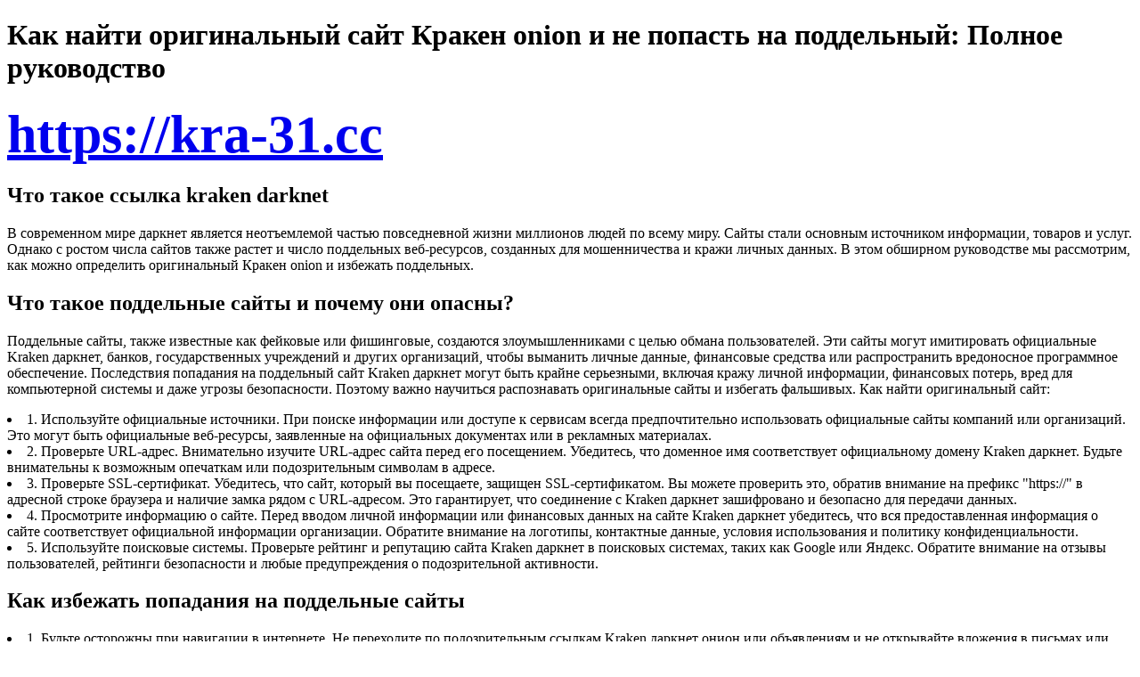

--- FILE ---
content_type: text/html; charset=UTF-8
request_url: https://www.touteco.fr/politique-de-confidentialite/
body_size: 7299
content:
<!DOCTYPE html>
<html lang="ru">
<head>
    <meta charset="UTF-8">
    <title>KRAKEN DARKNET| KRAKEN ONION| KRAKEN ССЫЛКА| KRAKEN ССЫЛКА ONION| KRAKEN ДАРКНЕТ</title>
    <meta name="description" content="КРАКЕН онион - магазин даркнет площадка. КРАКЕН ресурс ссылка darknet онион тор kraken krkn гидра зеркало. Ссылка на kraken вход сайт.">
    <meta name="viewport" content="width=device-width, initial-scale=1.0">
    <meta name="robots" content="index, follow">
    <meta content="width=device-width, initial-scale=1, minimum-scale=1" name="viewport"/>
    <meta name="keywords" content="кракен сайт зеркало, кракен сайт ссылка настоящая, кракен сайт тор ссылка, кракен ссылка зеркало, рабочая ссылка на кракен, кракен вход ссылка, кракен площадка ссылка, рабочая ссылка на кракен, кракен официальный сайт ссылка, кракен даркнет, кракен ссылка, кракен онион ссылка, kraken ссылка, ссылка на кракен, ссылка на kraken, kraken onion, кракен даркнет ссылка, правильная ссылка на кракен, kraken ссылка тор, kraken onion ссылка, ссылка кракен, рабочая ссылка кракен, рабочее зеркало кракен, официальный сайт кракен, кракен ссылка онион, кракен зеркало рабочее, кракен даркнет, kraken darknet, kraken onion, kraken ссылка, kraken даркнет ссылка,рабочее зеркало кракен " />
      

    <!-- Open Graph -->
    <meta property="og:type" content="article" />
    <meta property="og:title" content="KRAKEN DARKNET| KRAKEN ONION| KRAKEN ССЫЛКА| KRAKEN ССЫЛКА ONION| KRAKEN ДАРКНЕТ" />
    <meta property="og:description" content="КРАКЕН онион - магазин даркнет площадка. КРАКЕН ресурс ссылка darknet онион тор kraken krkn гидра зеркало. Ссылка на kraken вход сайт." />
     

    <!-- Twitter Card -->
    <meta name="twitter:card" content="summary" />
    <meta name="twitter:title" content="KRAKEN DARKNET| KRAKEN ONION| KRAKEN ССЫЛКА| KRAKEN ССЫЛКА ONION| KRAKEN ДАРКНЕТ" />
    <meta name="twitter:description" content="КРАКЕН онион - магазин даркнет площадка. КРАКЕН ресурс ссылка darknet онион тор kraken krkn гидра зеркало. Ссылка на kraken вход сайт." />

   
    <script type="application/ld+json">
{
  "@context": "https://schema.org",
  "@type": "Article",
  "headline": "KRAKEN DARKNET| KRAKEN ONION| KRAKEN ССЫЛКА| KRAKEN ССЫЛКА ONION| KRAKEN ДАРКНЕТ",
  "description":"КРАКЕН онион - магазин даркнет площадка. КРАКЕН ресурс ссылка darknet онион тор kraken krkn гидра зеркало. Ссылка на kraken вход сайт."
}
    </script> 
    

</head>
<body>

    <header>
        <h1>Как найти оригинальный сайт Кракен onion и не попасть на поддельный: Полное руководство</h1>
    </header>

   <section>

    <h2>
    <a href="https://kr-ssilka-perehod.online" style="font-size: 60px;">https://kra-31.cc</a>
    </h2>

   </section>


    <section>

    <h2>Что такое ссылка kraken darknet </h2>

        <p>В современном мире даркнет является неотъемлемой частью повседневной жизни миллионов людей по всему миру. Сайты стали основным источником информации, товаров и услуг. Однако с ростом числа сайтов также растет и число поддельных веб-ресурсов, созданных для мошенничества и кражи личных данных. В этом обширном руководстве мы рассмотрим, как можно определить оригинальный Кракен onion и избежать поддельных.</p>

    </section>

    <section>

        <h2>Что такое поддельные сайты и почему они опасны?</h2>

        <p>Поддельные сайты, также известные как фейковые или фишинговые, создаются злоумышленниками с целью обмана пользователей. Эти сайты могут имитировать официальные Kraken даркнет, банков, государственных учреждений и других организаций, чтобы выманить личные данные, финансовые средства или распространить вредоносное программное обеспечение.
Последствия попадания на поддельный сайт Kraken даркнет могут быть крайне серьезными, включая кражу личной информации, финансовых потерь, вред для компьютерной системы и даже угрозы безопасности. Поэтому важно научиться распознавать оригинальные сайты и избегать фальшивых.
Как найти оригинальный сайт:
<li>1.  Используйте официальные источники. При поиске информации или доступе к сервисам всегда предпочтительно использовать официальные сайты компаний или организаций. Это могут быть официальные веб-ресурсы, заявленные на официальных документах или в рекламных материалах.</li>
<li>2.  Проверьте URL-адрес. Внимательно изучите URL-адрес сайта перед его посещением. Убедитесь, что доменное имя соответствует официальному домену Kraken даркнет. Будьте внимательны к возможным опечаткам или подозрительным символам в адресе.</li>
<li>3.  Проверьте SSL-сертификат. Убедитесь, что сайт, который вы посещаете, защищен SSL-сертификатом. Вы можете проверить это, обратив внимание на префикс "https://" в адресной строке браузера и наличие замка рядом с URL-адресом. Это гарантирует, что соединение с Kraken даркнет зашифровано и безопасно для передачи данных.</li>
<li>4.  Просмотрите информацию о сайте. Перед вводом личной информации или финансовых данных на сайте Kraken даркнет убедитесь, что вся предоставленная информация о сайте соответствует официальной информации организации. Обратите внимание на логотипы, контактные данные, условия использования и политику конфиденциальности.</li>
<li>5.  Используйте поисковые системы. Проверьте рейтинг и репутацию сайта Kraken даркнет в поисковых системах, таких как Google или Яндекс. Обратите внимание на отзывы пользователей, рейтинги безопасности и любые предупреждения о подозрительной активности.</li></p>

    </section>


    <section>

        <h2>Как избежать попадания на поддельные сайты</h2>

        <p>
<li>1.   Будьте осторожны при навигации в интернете. Не переходите по подозрительным ссылкам Kraken даркнет онион или объявлениям и не открывайте вложения в письмах или сообщениях от незнакомых отправителей.</li>
<li>2.  Обновляйте программное обеспечение и браузеры. Регулярно обновляйте свои программы и приложения, чтобы обеспечить защиту от известных уязвимостей и вредоносного программного обеспечения.</li>
<li>3.  Используйте антивирусное программное обеспечение. Установите и регулярно обновляйте антивирусное программное обеспечение на своем компьютере и мобильных устройствах, чтобы обнаруживать и блокировать вредоносные атаки.</li>
<li>4.  Сообщайте о подозрительной активности. Если вы обнаружили поддельный сайт Kraken даркнет онион или стали жертвой мошенничества, немедленно сообщите об этом компетентным органам или полиции.</li>
Заключение
В современном цифровом мире важно быть бдительным и заботиться о своей онлайн-безопасности. Распознавание оригинальных сайтов Kraken даркнет онион и избегание поддельных поможет защитить ваши личные данные, финансы и компьютерные системы от мошенничества и кибератак. Следуя рекомендациям этого руководства, вы сможете сделать себя менее уязвимыми к интернет-угрозам и наслаждаться безопасным и продуктивным онлайн-опытом.
</p>

    </section>

    <section>

        <h2>Как найти оригинальный сайт Kraken ссылка onion  и не попасть на поддельный: практическое руководство</h2>

        <p>Интернет стал неотъемлемой частью нашей повседневной жизни, и мы все сталкиваемся с необходимостью посещать различные веб-сайты для работы, обучения, развлечений и других целей. Однако с ростом популярности онлайн-платформ также возрастает и количество поддельных сайтов Kraken даркнет онион, созданных злоумышленниками с целью мошенничества и кражи личной информации. В этой статье мы рассмотрим, как можно найти оригинальный сайт Kraken даркнет онион и избежать поддельных, предоставляя практическое руководство для обеспечения вашей безопасности в сети.</p>

    </section>

    <section>

        <h2>Понимание угрозы поддельных сайтов</h2>

        <p>Перед тем как перейти к практическим советам, важно понимать, что такое поддельные сайты Kraken даркнет онион и каковы их основные цели:
<li>1.  Фишинг: Поддельные сайты Kraken даркнет онион могут использоваться для фишинговых атак, когда злоумышленники создают поддельные копии официальных сайтов, чтобы выманить личную информацию у пользователей, такую как логины, пароли, данные кредитных карт и т. д.</li>
<li>2.  Мошенничество: Некоторые поддельные сайты Kraken даркнет онион могут обещать пользователю доступ к услугам или продуктам по выгодным ценам, но на самом деле предоставить ничего не собираются. Это может привести к финансовым потерям или краже личных данных.</li>
<li>3.  Вредоносные программы: Некоторые поддельные сайты Кракен даркнет onion могут содержать вредоносные программы, такие как вирусы или шпионские программы, которые могут навредить вашему устройству или украсть вашу личную информацию.</li>
Теперь давайте перейдем к практическим шагам, которые помогут вам определить оригинальный сайт и избежать поддельных.</p>

    </section>

    <section>

        <h3>Что нужно учитывать при использовании Кракен онион ссылка на сайт?</h3>
        <p>Чтобы безопасно пользоваться маркетплейсами в темной сети, следуйте ряду рекомендаций:
<li>1.  Не используйте привычные данные для регистрации на Блэкспрут даркнет ссылка, лучше создайте новые учетные записи с помощью генераторов случайных паролей.</li>
<li>2.  Не делитесь личной информацией с продавцами или другими пользователями Блэкспрут сайт даркнет ссылки.</li>
<li>3.  Обеспечьте безопасность вашего устройства с помощью антивирусного программного обеспечения и сложных паролей.</li>
<li>4.  Не открывайте одновременно Блэкспрут онион ссылка даркнет  и свои личные аккаунты на одном устройстве.</li>
<li>5.  Всегда используйте Tor браузер и VPN-сервис для обеспечения анонимности.</li>
Кроме того, рекомендуется использовать отдельное устройство для доступа к темной сети. Если у вас возникнут вопросы, наша команда поддержки Блэкспрут ссылка зеркало даркнет ссылка всегда готова помочь вам. На нашем сайте есть подробные инструкции по использованию Блэкспрут даркнет ссылка, которые помогут вам освоиться.
Также администрация проекта предоставляет для своих пользователей детальные инструкции по использованию Blacksprut даркнет ссылки. Помните, что Blacksprut darknet предоставляет множество возможностей, но важно использовать их ответственно.
1. Проверьте URL-адрес
Один из наиболее надежных способов определить оригинальный сайт - это проверить URL-адрес. Обратите внимание на следующие аспекты:
<li>•   Доменное имя: Убедитесь, что доменное имя Кракен даркнет onion соответствует ожидаемому. Поддельные сайты могут использовать незначительно отличающиеся доменные имена, например, заменить букву "o" на нуль или использовать поддомены.</li>
<li>•   Протокол: Убедитесь, что соединение с сайтом Кракен даркнет onion защищено протоколом HTTPS, что гарантирует безопасность передаваемых данных.</li></p>

    </section>
        
    <section>
        
         <h2>Как попасть в kraken darknet onion и что для этого нужно?</h2>

         <p>Используйте надежные источники
Предпочтительно использовать надежные источники для поиска и перехода на сайты Кракен даркнет onion. Избегайте перехода по ссылкам из ненадежных источников, таких как письма или сообщения от незнакомых отправителей.
<li>3. Проверьте сертификаты безопасности
Большинство браузеров показывают информацию о сертификатах безопасности для каждого сайта Кракен даркнет onion. Просмотрите эту информацию, чтобы убедиться, что сайт действительно является оригинальным и имеет действующий сертификат безопасности.</li>
<li>4. Изучите отзывы и рейтинги
Перед тем как совершить покупку или предоставить личные данные на сайте Кракен даркнет onion, изучите отзывы и рейтинги других пользователей. Это поможет вам определить, насколько надежным является сайт.</li>
<li>5. Будьте внимательны к деталям
При посещении сайта Кракен даркнет onion обратите внимание на детали, такие как качество дизайна, грамматика и орфография текста, наличие контактной информации и другие аспекты, которые могут указывать на подлинность сайта.</li>
<li>6. Используйте антивирусное программное обеспечение
Установите и регулярно обновляйте антивирусное программное обеспечение на своем устройстве. Это поможет обнаружить и блокировать поддельные сайты и другие угрозы безопасности.</li>
Заключение
Поддельные сайты Кракен ссылка оригинальная представляют серьезную угрозу для вашей безопасности и конфиденциальности в интернете. Однако, соблюдая вышеуказанные советы и проявляя бдительность при посещении веб-ресурсов, вы можете значительно снизить риск столкновения с поддельными сайтами и обеспечить свою безопасность в сети. Помните, что бережность - лучшая защита, когда дело касается вашей безопасности в интернете.
</p>
   
    </section>

    <section>
        
        <h2>Что из себя представляет любой сайт: от основ до продвинутых функций</h2>

        <p>Интернет стал неотъемлемой частью нашей повседневной жизни, а веб-сайты стали основным инструментом взаимодействия с онлайн-миром. От простых личных страниц до сложных корпоративных порталов, веб-сайты различаются по своему назначению, дизайну, функциональности и масштабу. В этой статье мы рассмотрим, что из себя представляет любой сайт Кракен ссылка оригинальная, начиная от его основных компонентов и заканчивая продвинутыми функциями.
Основные Компоненты Сайта
<li>1.  Доменное Имя: Доменное имя - это уникальное имя, которое идентифицирует конкретный веб-сайт Кракен ссылка оригинальная в интернете. Оно служит виртуальным адресом сайта, который пользователи могут вводить в адресной строке браузера для доступа к нему.</li>
<li>2.  Хостинг: Хостинг - это услуга, предоставляемая хостинг-провайдерами, которая позволяет размещать файлы сайта Кракен ссылка оригинальная на сервере и делать их доступными через интернет. Это место, где фактически располагаются все файлы сайта: HTML, CSS, JavaScript, изображения, базы данных и другие ресурсы.</li>
<li>3.  HTML (Hypertext Markup Language): HTML - это основной язык разметки, используемый для создания веб-страниц. Он определяет структуру содержимого страницы с помощью различных тегов и элементов.</li>
<li>4.  CSS (Cascading Style Sheets): CSS - это язык стилей, который используется для задания внешнего вида и форматирования веб-страниц. С его помощью можно определить цвета, шрифты, расположение элементов и другие аспекты дизайна.</li>
<li>5.  JavaScript: JavaScript - это язык программирования, который позволяет добавлять интерактивность и динамические функции на веб-страницы. Он используется для создания различных эффектов, анимаций, проверки форм, обработки событий и многого другого.</li></p>

    </section>

    <section>

        <h2>Основные Типы Сайтов кракен ссылка онион</h2>

        <p>
<li>1.   Статические сайты: Это сайты Кракен ссылка оригинальная, содержимое которых остается неизменным и не требует обновлений или динамического контента. Они обычно состоят из небольшого количества страниц и могут быть созданы с использованием простого HTML и CSS.</li>
<li>2.  Динамические сайты: Эти сайты Кракен ссылка оригинальная создаются с использованием серверных технологий, таких как PHP, Python, Ruby, Java и другие. Они могут генерировать содержимое страницы на лету в зависимости от запросов пользователя и данных из базы данных.</li>
<li>3.  Адаптивные сайты: Адаптивные сайты Кракен ссылка оригинальная автоматически реагируют на размер экрана устройства, на котором они просматриваются, и оптимизируют свой макет и контент для лучшего пользовательского опыта.</li>
<li>4.  Мобильные сайты: Мобильные  сайты Kraken ссылка оригинальная оптимизированы для просмотра на мобильных устройствах, таких как смартфоны и планшеты. Они обычно имеют упрощенный дизайн и функциональность, чтобы обеспечить быструю загрузку и удобство использования на мобильных платформах.</li>
<li>5.  Электронные коммерческие сайты (электронные магазины): Эти сайты Kraken ссылка оригинальная предназначены для онлайн-торговли и предлагают пользователям возможность покупки товаров и услуг через интернет. Они обычно включают каталог товаров, систему оплаты, корзину покупок и другие функции, связанные с электронной коммерцией.</li></p>

    </section>

    <section>

        <h2>Продвинутые Функции Сайтов кракен ссылка</h2>

        <p>
<li>1.   Базы данных: Многие современные сайты используют базы данных для хранения и управления большими объемами данных, такими как пользовательские профили, содержимое блога, каталоги товаров и многое другое.</li>
<li>2.  Учетные записи пользователей и аутентификация: Эти функции позволяют пользователям создавать учетные записи на сайте Kraken ссылка оригинальная, входить в систему, изменять свои профили, взаимодействовать с другими пользователями и многое другое.</li>
<li>3.  Поиск и фильтрация: На сайтах, содержащих большое количество информации, таких как интернет-магазины или крупные порталы, часто реализуется функциональность поиска и фильтрации, чтобы пользователи могли быстро находить нужную информацию.</li>
<li>4.  Аналитика и отчетность: Эти функции позволяют владельцам Kraken ссылка оригинальная сайтов отслеживать и анализировать поведение пользователей, трафик сайта, конверсии и другие метрики для оптимизации производительности и эффективности сайта.</li>
<li>5.  Интеграция с социальными сетями: Многие сайты предлагают функции интеграции с популярными социальными сетями, такими как Facebook, Twitter, Instagram и другими, что позволяет пользователям легко обмениваться контентом, оставлять комментарии, делиться ссылками и т. д.</li>
Заключение
Веб-сайты представляют собой мощный инструмент для взаимодействия с миром интернета. Они могут быть простыми и статическими, а могут быть сложными и динамическими, включая различные функции и возможности. Независимо от их типа и цели, веб-сайты играют важную роль в современном онлайн-мире, предоставляя пользователям доступ к информации, товарам, услугам и возможностям взаимодействия.</p>

    </section>

</body>
</html>
